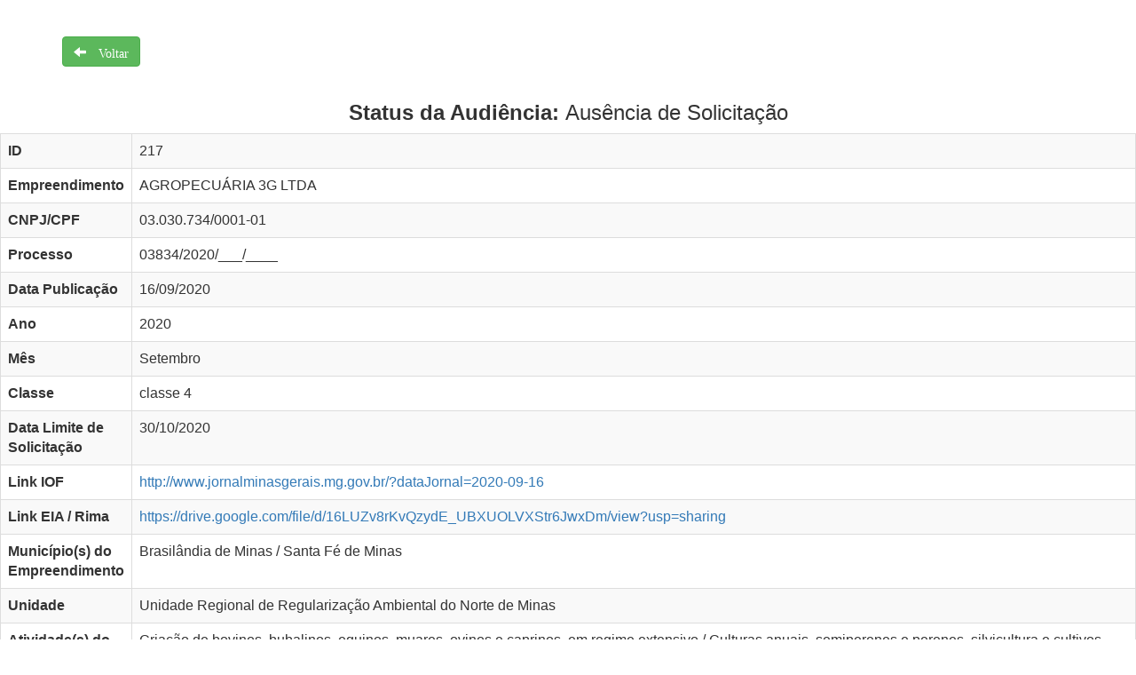

--- FILE ---
content_type: text/html; charset=UTF-8
request_url: http://sistemas.meioambiente.mg.gov.br/licenciamento/site/view-audiencia?id=217
body_size: 1535
content:
<div class="audiencia-view">

        <!DOCTYPE html>
    <html lang="pt-br">

    <head>
        <meta charset="UTF-8">
        <meta name="viewport" content="width=device-width, initial-scale=1">
        <meta name="csrf-param" content="_csrf">
<meta name="csrf-token" content="ifUklUtB7p7QvMXOFbJDa6637sC-Oy5TvYUQJ4lysHbnzGLnAAmI9bTOvJFhiwAfmdu4tt1tZSSE9HFp5QrKIA==">
        <title>AGROPECUÁRIA  3G  LTDA</title>
        <link href="/licenciamento/assets/904ec305/css/bootstrap.css" rel="stylesheet">
<link href="/licenciamento/css/site.css" rel="stylesheet">
<link href="/licenciamento/font-awesome/css/font-awesome.min.css" rel="stylesheet">    </head>

    <table>

                <div class="container">
            <br><br>

            <p>
                <a class="btn btn-success - glyphicon glyphicon-arrow-left" href="/licenciamento/site/consulta-audiencia?url%5B0%5D=%2Fsite%2Fconsulta-audiencia"> Voltar </a>                <br><br>
                <center>
                    <h3><strong>Status da Audiência: </strong> Ausência de Solicitação </h3>
                </center>
            </p>


            <table id="w0" class="table table-striped table-bordered detail-view"><tr><th>ID</th><td>217</td></tr>
<tr><th>Empreendimento</th><td>AGROPECUÁRIA  3G  LTDA</td></tr>
<tr><th>CNPJ/CPF</th><td>03.030.734/0001-01</td></tr>
<tr><th>Processo</th><td>03834/2020/___/____</td></tr>
<tr><th>Data Publicação</th><td>16/09/2020</td></tr>
<tr><th>Ano</th><td>2020</td></tr>
<tr><th>Mês</th><td>Setembro</td></tr>
<tr><th>Classe</th><td>classe 4</td></tr>
<tr><th>Data Limite de Solicitação</th><td>30/10/2020</td></tr>
<tr><th>Link IOF</th><td><a href="http://www.jornalminasgerais.mg.gov.br/?dataJornal=2020-09-16" target="_blank">http://www.jornalminasgerais.mg.gov.br/?dataJornal=2020-09-16</a></td></tr>
<tr><th>Link EIA / Rima</th><td><a href="https://drive.google.com/file/d/16LUZv8rKvQzydE_UBXUOLVXStr6JwxDm/view?usp=sharing   " target="_blank">https://drive.google.com/file/d/16LUZv8rKvQzydE_UBXUOLVXStr6JwxDm/view?usp=sharing   </a></td></tr>
<tr><th>Município(s) do Empreendimento</th><td>Brasilândia de Minas / Santa Fé de Minas</td></tr>
<tr><th>Unidade</th><td>Unidade Regional de Regularização Ambiental do Norte de Minas</td></tr>
<tr><th>Atividade(s) do Empreendimento</th><td>Criação de bovinos, bubalinos, equinos, muares, ovinos e caprinos, em regime extensivo / Culturas anuais, semiperenes e perenes, silvicultura e cultivos agrossilvipastoris, exceto horticultura Pot. / Horticultura (floricultura, olericultura, fruticultura anual, viveiricultura e cultura de ervas medicinais e aromáticas) Pot. / Produção de carvão vegetal oriunda de floresta plantada</td></tr>
<tr><th>Modalidade</th><td>LAC - LAC1 (LOC)</td></tr></table>

            <h5>Documentos Referentes à Audiência Pública</h5>

            <a class="btn btn-link" href="/licenciamento/site/aguardando-solicitacao?id=217" target="_blank">Edital de abertura de prazo para solicitação</a>

                            </div>
                
                
            </div>


</div>

</div>

</div>
<script src="/licenciamento/assets/3136a3d8/jquery.js"></script>
<script src="/licenciamento/assets/464a65e4/yii.js"></script>
<script src="/licenciamento/js/fold-to-ascii.js"></script>
<script src="/licenciamento/js/typeahead.jquery.min.js"></script>
<script src="/licenciamento/js/bloodhound.min.js"></script>
<script src="https://unpkg.com/sweetalert/dist/sweetalert.min.js"></script></body>

</html>
